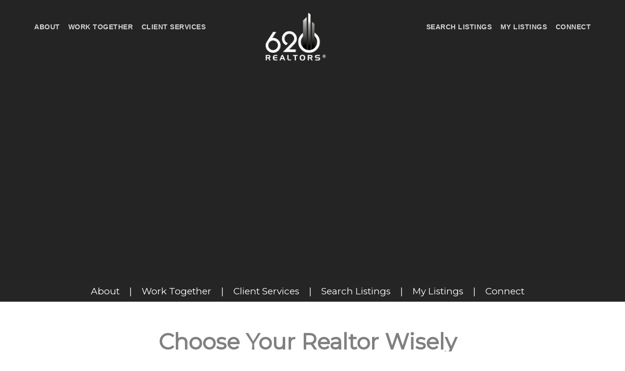

--- FILE ---
content_type: text/html; charset=utf-8
request_url: https://www.620realtors.com/agents/janet-perez/
body_size: 29121
content:
<!DOCTYPE html><html xmlns="https://www.w3.org/1999/xhtml" prefix="og: http://ogp.me/ns#" lang="en" data-reactroot=""><head><title>Janet Perez | 620 Realtors®, LLC</title><meta name="viewport" content="width=device-width, initial-scale=1.0, maximum-scale=1.0, user-scalable=no"/><meta name="robots" content="index, follow"/><link rel="canonical" href="https://www.620realtors.com//agents/janet-perez/"/><meta property="og:url" content="https://www.620realtors.com//agents/janet-perez/"/><link rel="stylesheet" href="/themes/millenium/stylesheets/font-awesome.min.css?5bb1483662e99e498dcb78f680f4eb17"/><link rel="stylesheet" type="text/css" href="https://cdn.jsdelivr.net/npm/slick-carousel@1.8.1/slick/slick.css"/><link rel="stylesheet" type="text/css" href="https://cdn.jsdelivr.net/npm/slick-carousel@1.8.1/slick/slick-theme.css"/><link rel="stylesheet" href="/themes/millenium/frontend.css?5bb1483662e99e498dcb78f680f4eb17"/><link rel="stylesheet" href="https://cdn.jsdelivr.net/npm/leaflet@1.1.0/dist/leaflet.css" integrity="sha512-wcw6ts8Anuw10Mzh9Ytw4pylW8+NAD4ch3lqm9lzAsTxg0GFeJgoAtxuCLREZSC5lUXdVyo/7yfsqFjQ4S+aKw==" crossorigin="anonymous"/><style data-styled="hWfFhX jnpDCx htuiCM iIMrTz iOamPi VwWna dqDJsX hYeFkV jsVvJU zXEbN iavkKQ hPZSsZ grXznH dSObOD" data-styled-version="4.4.1">
/* sc-component-id: sc-laTMn */
.dSObOD{display:inline-block;border:1px solid #3f3f3f;padding:5px 25px;text-transform:uppercase;-webkit-text-decoration:none !important;text-decoration:none !important;} .dSObOD:hover{-webkit-transform:translate3d(0,-2px,0);-ms-transform:translate3d(0,-2px,0);transform:translate3d(0,-2px,0);}
/* sc-component-id: sc-hGoxap */
.iOamPi{display:-webkit-box;display:-webkit-flex;display:-ms-flexbox;display:flex;min-height:2.5em;-webkit-align-items:center;-webkit-box-align:center;-ms-flex-align:center;align-items:center;-webkit-box-pack:end;-webkit-justify-content:flex-end;-ms-flex-pack:end;justify-content:flex-end;}
/* sc-component-id: sc-fjmCvl */
.VwWna{border-style:none;position:relative;} .VwWna div{right:10px;} .VwWna div:before,.VwWna div,.VwWna div:after{background-color:#fff;cursor:pointer;border-radius:1px;height:3px;width:20px;position:absolute;display:block;content:'';-webkit-transition:all 200ms ease-in-out;transition:all 200ms ease-in-out;} .VwWna div:before{top:-5px;} .VwWna div:after{bottom:-5px;}
/* sc-component-id: sc-global-856177778 */
@media screen and (max-width:960px){body{overflow-y:auto;}}
/* sc-component-id: sc-TFwJa */
.hWfFhX{display:-webkit-box;display:-webkit-flex;display:-ms-flexbox;display:flex;-webkit-align-items:center;-webkit-box-align:center;-ms-flex-align:center;align-items:center;-webkit-box-pack:justify;-webkit-justify-content:space-between;-ms-flex-pack:justify;justify-content:space-between;padding:15px;z-index:1000;width:100%;}
/* sc-component-id: sc-bHwgHz */
.grXznH{margin-right:15px;text-align:center;color:#fff;} .grXznH:hover{color:#fff;} @media screen and (max-width:960px){.grXznH{width:100%;margin-left:auto !important;margin-right:auto !important;margin-bottom:15px;}}
/* sc-component-id: sc-krDsej */
.hPZSsZ{display:inline-block;} .hPZSsZ .sc-bHwgHz:last-child{margin-right:0;} @media screen and (max-width:960px){.hPZSsZ{display:-webkit-box;display:-webkit-flex;display:-ms-flexbox;display:flex;-webkit-flex-direction:column;-ms-flex-direction:column;flex-direction:column;}}
/* sc-component-id: sc-dTdPqK */
.hYeFkV display:inline-block > div + div{padding-left:0;} @media screen and (max-width:960px){.hYeFkV{display:-webkit-box;display:-webkit-flex;display:-ms-flexbox;display:flex;-webkit-flex-direction:column;-ms-flex-direction:column;flex-direction:column;}} @media screen and (max-width:960px){.hYeFkV{margin-bottom:15px;}}
/* sc-component-id: sc-eMigcr */
.jsVvJU{position:relative;padding-right:15px;padding-left:15px;display:inline-block;text-transform:uppercase;line-height:40px;} .jsVvJU:hover > .sc-itybZL{max-height:0px;} @media screen and (max-width:960px){.jsVvJU{padding:10px 0 !important;border-bottom:1px solid rgba(255,255,255,0.25);}}
/* sc-component-id: sc-gPWkxV */
.zXEbN{opacity:0.8;-webkit-transition:opacity 0.3s;transition:opacity 0.3s;-webkit-transition:opacity 0.3s;font-weight:500;-webkit-text-decoration:none !important;text-decoration:none !important;color:#fff;} .zXEbN:hover{opacity:1;}
/* sc-component-id: sc-jVODtj */
.jnpDCx{max-width:none !important;width:auto !important;height:58px;}
/* sc-component-id: sc-kUaPvJ */
.htuiCM{width:100%;text-align:right;}
/* sc-component-id: sc-giadOv */
.dqDJsX{font-size:12px;-webkit-transition:right 0.15s ease-in;transition:right 0.15s ease-in;} @media screen and (max-width:960px){.dqDJsX{position:fixed;padding-top:15px;padding-bottom:88px;padding-left:50px;padding-right:50px;height:100%;overflow:scroll;width:400px;right:-400px;z-index:1000;}}
/* sc-component-id: sc-fONwsr */
.iavkKQ{display:-webkit-box;display:-webkit-flex;display:-ms-flexbox;display:flex;-webkit-align-items:center;-webkit-box-align:center;-ms-flex-align:center;align-items:center;opacity:inherit;-webkit-box-pack:justify;-webkit-justify-content:space-between;-ms-flex-pack:justify;justify-content:space-between;}
/* sc-component-id: sc-ipXKqB */
.iIMrTz{display:none;} @media screen and (max-width:960px){.iIMrTz{width:100%;display:inline-block;}}</style><script src="https://cdnjs.cloudflare.com/ajax/libs/babel-core/5.8.34/browser-polyfill.js"></script><script type="text/javascript" src="/themes/millenium/frontend.js?5bb1483662e99e498dcb78f680f4eb17"></script><script>
            require('themes/millenium/frontend/javascripts/main');
          </script><script src="https://cdn.jsdelivr.net/npm/leaflet@1.1.0/dist/leaflet.js" integrity="sha512-mNqn2Wg7tSToJhvHcqfzLMU6J4mkOImSPTxVZAdo+lcPlk+GhZmYgACEe0x35K7YzW1zJ7XyJV/TT1MrdXvMcA==" crossorigin="anonymous"></script><script src="https://cdn.jsdelivr.net/npm/isotope-layout@3/dist/isotope.pkgd.min.js"></script><script src="https://snapwidget.com/js/snapwidget.js"></script><script src="https://cdn.jsdelivr.net/npm/flickity@2/dist/flickity.pkgd.min.js"></script><script>

// Function to create and add the login link
function addAgentLoginLink() {

    console.log("Agent Login Function Loaded");

    const footerSection = document.querySelector('.footer-bottom');
    if (!footerSection) return;

    // Get current hostname and create admin URL - FIXED URL LOGIC
    const currentHostname = window.location.hostname;
    const domainParts = currentHostname.split('.');

    // Insert 'admin' after the first part while preserving the rest of the domain
    domainParts[0] = domainParts[0].replace(/^www/, 'www-admin');
    if (!domainParts[0].includes('admin')) {
        domainParts[0] = domainParts[0] + '-admin';
    }

    const adminHostname = domainParts.join('.');
    const loginUrl = `https://${adminHostname}/assistant`;

    // Create the new div and link
    const div = document.createElement('div');
    div.className = 'col-md-12 disclaimer sitebuilder-text-editor text-left';

    const link = document.createElement('a');
    link.href = loginUrl;
    link.textContent = 'Agent Login';

    div.appendChild(link);

    // Find the row and add our div
    const row = footerSection.querySelector('.row');
    if (row) {
        row.appendChild(div);
    }
}

window.onload = function() {

    console.log("Agent Redirect Script Loaded");

    // Get the current URL
    var currentUrl = window.location.href;

    // Check if the URL contains "/agents/"
    if (currentUrl.includes("/agents/")) {
        // Find the element that contains the email
        var emailElement = document.querySelector(".agent-contact.agent-email a[href^='mailto:']");

        // If the email element exists
        if (emailElement) {
            // Create and display the loading overlay
            var loadingOverlay = document.createElement('div');
            loadingOverlay.style.position = 'fixed';
            loadingOverlay.style.top = 0;
            loadingOverlay.style.left = 0;
            loadingOverlay.style.width = '100%';
            loadingOverlay.style.height = '100%';
            loadingOverlay.style.backgroundColor = 'white';
            loadingOverlay.style.zIndex = 9999;
            loadingOverlay.style.display = 'flex';
            loadingOverlay.style.alignItems = 'center';
            loadingOverlay.style.justifyContent = 'center';
            loadingOverlay.style.fontSize = '24px';
            loadingOverlay.style.color = 'black';
            loadingOverlay.innerHTML = "Loading Your Agent's Personal Website";
            document.body.appendChild(loadingOverlay);

            // Extract the email, remove "mailto:", and convert it to lowercase
            var email = emailElement.getAttribute('href').replace('mailto:', '').toLowerCase().trim().replace(/\s+/g, '').replace(/[\u200B-\u200D\uFEFF]/g, '');

console.log("email: " + email);
            // Construct the API URL
            var apiUrl = "https://www.listingvillage.com/api/get-agent-domain?email=" + email;

            // Log the API URL to the console for testing
            console.log("API URL:", apiUrl);

            // Make the API request
            fetch(apiUrl)
                .then(response => response.text()) // Get the raw text response
                .then(data => {
                    // Remove quotes from the returned string
                    var domain = data.replace(/"/g, '');

                    // Get current domain
                    var currentDomain = window.location.hostname;

                    if (domain && domain !== currentDomain && data !== 'false') {
                        // Stop all other requests
                        window.stop();

                        // Redirect to the domain returned by the API
                        window.location.href = "https://" + domain;
                    } else {
                        // Remove loading overlay if we're not redirecting
                        document.body.removeChild(loadingOverlay);
                    }
                })
                .catch(error => {
                    console.error('Error fetching the agent domain:', error);
                    // Optionally, you could remove the loading overlay if the request fails
                    document.body.removeChild(loadingOverlay);
                });
        }
    }

};

// Wait for document ready plus 2 seconds
document.addEventListener('DOMContentLoaded', () => {
    setTimeout(() => {
        addAgentLoginLink();
    }, 2000);  // 2000 milliseconds = 2 seconds
});
</script><noscript>
          <style>
            .tabs-with-cover-block .tab-content .inactive-tab { display: block !important }
          </style>
          </noscript><link rel="stylesheet" href="/themes/millenium/stylesheets/font-raleway.css?5bb1483662e99e498dcb78f680f4eb17"/><style>
        .bg--primary {
          background: #292929;
        }
        .btn--primary{
          background: #292929 !important;
          border-color: #252525 !important;
        }
        .btn--primary:hover {
          background: #252525;
          border-color: #252525;
        }
        .btn--primary:active {
          background: #202020;
          border-color: #202020;
        }
        a {
          color: #292929;
        }
        a:hover {
          color: #252525;
        }
        a:active {
          color: #202020 !important;
        }
        li.active:after {
          color: #292929;
        }
        .bg--secondary {
          background: #f6f6f6;
        }
        .bg--secondary .menu-vertical .dropdown-menu-item a span{
          color: rgba(0, 0, 0, 1);
        }
        .bg--secondary .menu-horizontal li, .bg--auto .menu-horizontal li{
          border-color: rgba(0, 0, 0, 0.25) !important;
        }
        .btn--secondary{
          background: #f6f6f6 !important;
          border-color: #e2e2e2 !important;
        }
        .btn--secondary:hover {
          background: #e2e2e2;
          border-color: #e2e2e2;
        }
        .btn--secondary:active {
          background: #c4c4c4;
          border-color: #c4c4c4;
        }
        .process-3 li .process__number {
          border-color: #292929;
        }
        .process-3 li .process__number span {
          color: #292929;
        }
        .tt-dataset h4 {
          color: #292929 !important;
        }
        .tt-selectable:hover {
          background: #292929 !important;
        }
        .bg--primary i{
          color: rgba(255, 255, 255, 1);
        }
        .bg--primary select{
          color: rgba(255, 255, 255, 1);
        }
        .bg--secondary i{
          color: rgba(0, 0, 0, 1);
        }
        .bg--secondary select{
          color: rgba(0, 0, 0, 0.5);
        }
        .bg--auto .dropdown__content{
          background: #fff;
        }
        .color--primary {
          color: #292929 !important;
        }
        .color-primary-hover:hover {
          color: #292929 !important;
        }
        .bg--primary .boxed:not(.imagebg) .color--primary {
          color: #292929 !important;
        }
        .btn--primary-outline .btn__text {
          color: #292929 !important;
        }
        .btn--secondary-outline .btn__text {
          color: #f6f6f6 !important;
        }
        .btn--primary-outline {
          border-color: #292929 !important;
        }
        .btn--secondary-outline {
          border-color: #f6f6f6 !important;
        }
        .btn--secondary .btn__text {
          color: #252525 !important;
        }
        .imagebg.image--light .btn--primary-outline, .imagebg.image--light .btn--secondary-outline {
          background: rgba(255,255,255,.3) !important;
        }
        .lead p {
          font-size: 16px;
        }
        
      </style><link rel="apple-touch-icon" sizes="57x57" href=""/><link rel="apple-touch-icon" sizes="60x60" href=""/><link rel="apple-touch-icon" sizes="72x72" href=""/><link rel="apple-touch-icon" sizes="114x114" href=""/><link rel="apple-touch-icon" sizes="120x120" href=""/><link rel="apple-touch-icon" sizes="144x144" href=""/><link rel="apple-touch-icon" sizes="152x152" href=""/><link rel="apple-touch-icon" sizes="180x180" href=""/><link rel="icon" type="image/png" sizes="192x192" href=""/><link rel="icon" type="image/png" sizes="16x16" href=""/><link rel="icon" type="image/png" sizes="96x96" href=""/><meta name="keywords" content="Janet Perez"/><script type="application/ld+json">{"@context":"https://schema.org","@graph":[{"@type":"WebSite","url":"https://www.620realtors.com/agents/:id","name":"Janet Perez | 620 Realtors®, LLC","description":null,"publisher":"620 Realtors®, LLC","potentialAction":{"@type":"SearchAction","target":"https://www.620realtors.com/idx?q=%7B%22full_text%22%3A%7B%22value%22%3A%5B%22{search_term}%22%5D%7D%7D&utm_source=google&utm_medium=organic&utm_campaign=sitelinks_searchbox","query-input":"required name=search_term"}},{"@type":"Organization","name":"620 Realtors®, LLC","url":"https://www.620realtors.com"}]}</script><meta property="og:title" content="620 Realtors®"/><meta property="og:type" content="website"/><meta property="og:image" content="https://site-builder-platform-production-active-storage.s3.amazonaws.com/jz4fx790n4h2rojeul3q1hgaxbn9"/><meta property="og:description" content="Search Homes for Sale"/><script>
              (function(i,s,o,g,r,a,m){i['GoogleAnalyticsObject']=r;i[r]=i[r]||function(){
                      (i[r].q=i[r].q||[]).push(arguments)},i[r].l=1*new Date();a=s.createElement(o),
                      m=s.getElementsByTagName(o)[0];a.async=1;a.src=g;m.parentNode.insertBefore(a,m)
                      })(window,document,'script','https://www.google-analytics.com/analytics.js','ga');
                      ga('create', 'UA-50582728-3', 'auto');
                      ga('create', 'UA-136545460-1', 'auto', 'clientTracker');
                      ga('send', 'pageview');
                      ga('clientTracker.send', 'pageview');
          </script><script type="text/javascript" src="https://crm.realsavvy.com/widgets/bSAWnK5UzNab4g.js"> </script></head><body data-smooth-scroll-offset="77" data-spy="scroll" data-target=".sticky-list"><div id="locomotive-site-builder-page-anchor"><div id="site-builder-page"><div class="standard-nav  default_theme" data-site-builder-block-id="standard_navigation_1"><div class="nav-holder default_theme"><div class="bar bar--sm visible-xs visible-sm bg--auto" style="margin-top:0"><div class="container"><div class="row"><div class="col-sm-5 col-xs-5"><a href="/"><img class="logo logo-dark" alt="logo" src="https://cdn.filestackcontent.com/maYYxj2RynuGoRfTXFQo"/><img class="logo logo-light" alt="logo" src="https://cdn.filestackcontent.com/maYYxj2RynuGoRfTXFQo"/></a></div><div class="col-sm-5 col-sm-offset-2 col-xs-7 text-right"><div class="hamburger-container"><button class="hamburger-toggle"><span class="hamburger"></span></button></div></div></div></div></div><nav id="menu1" class="bar bar-1 bottom-nav-bar bg--auto "><div class="container"><div class="row"><div class="col-sm-12 hidden-xs hidden-sm"><div class="bar__module"><a href="/"><img class="logo logo-dark custom-logo" alt="logo" src="https://cdn.filestackcontent.com/maYYxj2RynuGoRfTXFQo"/><img alt="logo" class="logo logo-light custom-logo" src="https://cdn.filestackcontent.com/maYYxj2RynuGoRfTXFQo"/></a></div></div><div class="col-md-10 col-md-offset-2 col-sm-9 text-right text-left-xs text-left-sm"><div class="bar__module"><ul class="menu-horizontal text-left"><li class="menu-item"><a href="/" target=""><span>Home</span></a> </li><li class="menu-item"><a href="/idx" target=""><span>SEARCH MLS</span></a> </li><li class="dropdown menu-dropdown"><a href="https://www.620realtors.com/our-team" class="dropdown__trigger" target=""><span class="dropdown-label">OUR TEAM</span></a><span class="sub-dropdown-trigger visible-xs visible-sm"></span><div class="dropdown__container menu-dropdown-container"><div class="container"><div class="row"><div class="dropdown__content menu-dropdown-content bg--auto"><ul class="menu-vertical dropdown-menu-vertical"><li class="dropdown-menu-item submenu-dropdown"><a href="/careers" target=""><span>Join Our Team</span></a></li><li class="dropdown-menu-item submenu-dropdown"><a href="https://www.620realtors.com/agents/minna-maselka?_cycagt=eyJhdWQiOiJnaWQ6Ly9yZWFsLXNhdnZ5L1NpdGUvNzU2Iiwic3ViIjoiZ2lkOi8vcmVhbC1zYXZ2eS9Vc2VyLzExNjU0NCJ9" target=""><span>ABOUT THE BROKER/OWNER</span></a></li><li class="dropdown-menu-item submenu-dropdown"><a href="https://www.620realtors.com/agents/andrea-ramos?_cycagt=eyJhdWQiOiJnaWQ6Ly9yZWFsLXNhdnZ5L1NpdGUvNzU2Iiwic3ViIjoiZ2lkOi8vcmVhbC1zYXZ2eS9Vc2VyLzExNjc3NiJ9" target=""><span>Andrea Ramos</span></a></li><li class="dropdown-menu-item submenu-dropdown"><a href="https://www.620realtors.com/agents/erin-schultz-canada?_cycagt=eyJhdWQiOiJnaWQ6Ly9yZWFsLXNhdnZ5L1NpdGUvNzU2Iiwic3ViIjoiZ2lkOi8vcmVhbC1zYXZ2eS9Vc2VyLzExNjc3NyJ9" target=""><span>Erin Schultz Canada</span></a></li><li class="dropdown-menu-item submenu-dropdown"><a href="/agents/savannah-rossi" target=""><span>Savannah Rossi</span></a></li><li class="dropdown-menu-item submenu-dropdown"><a href="https://www.620realtors.com/agents/janet-perez?_cycagt=eyJhdWQiOiJnaWQ6Ly9yZWFsLXNhdnZ5L1NpdGUvNzU2Iiwic3ViIjoiZ2lkOi8vcmVhbC1zYXZ2eS9Vc2VyLzExNjc3NCJ9" target=""><span>Janet Perez</span></a></li><li class="dropdown-menu-item submenu-dropdown"><a href="https://www.620realtors.com/agents/laura-guerrero?_cycagt=eyJhdWQiOiJnaWQ6Ly9yZWFsLXNhdnZ5L1NpdGUvNzU2Iiwic3ViIjoiZ2lkOi8vcmVhbC1zYXZ2eS9Vc2VyLzExNjc3MiJ9" target=""><span>Laura Guerrero</span></a></li><li class="dropdown-menu-item submenu-dropdown"><a href="/agents/sofia-guerrero" target=""><span>Sofia Guerrero</span></a></li></ul></div></div></div></div></li><li class="menu-item"><a href="/contact" target=""><span>CONTACT</span></a> </li></ul></div><div class="bar__module menu-buttons"><div class="bar__module"><a class="btn btn--sm btn--primary-outline type--uppercase" href="https://m.rsvy.io/620realtors" target="_blank"><span class="btn__text">Get the app</span></a></div><a class="btn btn--sm btn--primary-outline type--uppercase"><span class="btn__text">Login</span></a></div></div></div></div></nav></div><style>
        .standard-nav .bar .logo {
          height: 105px;
          top: -33px;
        }

        .standard-nav .bar-1 {
          padding-bottom: 50px;
          padding-top: 50px;
        }

        @media(max-width: 768px){

          .bar .logo {
            height: 52.5px !important;
          }
        }
        
      </style></div><section class="agent-4  unmarg--top unmarg--bottom" data-site-builder-block-id="agent_4_1"><section class="cover imagebg bgheight" data-overlay="6"><div class="background-image-holder"><img alt="background" src="https://cdn.filestackcontent.com/QNiyuf8RayfT6wLQtJwg"/></div><div class="container"><a id="agent-info"></a><div class="row"><div class="col-md-3 col-md-offset-3"><div class="text-center"><img alt="agent" class="agent-photo agent-square" src="https://process.filestackapi.com/ANn5ILZAdTeSfgB4VFScPz/resize=width:240,height:480,align:center,fit:clip/https://lvdashboard.blob.core.windows.net/public-files/1887/profile-images/ProfilePicture_674664222c93f.jpeg"/></div></div><div class="col-md-6"><div class="text-left text-center-md"><h1>Janet Perez</h1></div><div class="text-left text-center-md"><h3 class="unmarg">Real Estate Agent</h3></div><div class="text-left text-center-md"><h3></h3></div><div class="text-left text-center-md"><div class="agent-contact agent-office"></div><div class="agent-contact agent-mobile"><p><span class="text-uppercase"><strong>MOBILE: </strong></span> <!-- -->(702) 378-2870</p></div><div class="agent-contact agent-email"><p><span class="text-uppercase"><strong>EMAIL: </strong></span> <a href="/cdn-cgi/l/email-protection#244e454a41506412161456414548504b56570a474b49"><span class="__cf_email__" data-cfemail="573d36393223176165672532363b233825247934383a">[email&#160;protected]</span></a></p></div></div><div class="text-left text-center-md"></div></div><div class="col-md-12 text-center mt--2"><a href="#page-content" class="page-link btn btn--secondary-outline none"><span class="btn__text">About</span></a><a href="#page-content" class="page-link btn btn--secondary-outline none"><span class="btn__text">Search MLS</span></a><a class="page-link btn btn--secondary-outline none" href="https://www.620realtors.com/agents/223206/add"><span class="btn__text">Work With Me</span></a></div></div></div><a id="page-content" class="page-content"></a></section><section class="space--xxs bg--auto   sticky-link-farm"><div class="container"><div class="row"><div class="col-sm-12 text-center sticky-list"><ul class="nav"><li><a href="#" target="" class="lead unmarg--bottom"><span class="link-label">About Janet</span><span class="link-divider">    | </span></a></li></ul></div></div></div><style>
      .sticky-link-farm {
        position: inherent;
        position: -webkit-inherent;
        position: -moz-inherent;
        position: -ms-inherent;
        position: -o-inherent;
        top: -1px;
        z-index: 1;
        background-color: ;
      }

      .sticky-list .nav li:last-child a .link-divider {
        display: none;
      }

      .sticky-list .nav li a .link-label {
        border-bottom: 3px solid;
        border-color: rgba(0,0,0,0);
        transition: border-color .3s;
        padding-bottom: 5px;
        
      }

      .sticky-list .nav .active a .link-label, .sticky-list .nav li:not(.active) a .link-label:hover {
        border-color: #292929;
        border-color: 
      }

     </style></section><section class="unpad"><div class="container"><div class="row"><div class="col-md-12 mt--1"><a id="background" class="anchor"></a> <h2 class="text-center">BIOGRAPHY</h2><div class="lead"><p>With a passion for helping clients find their dream homes, Janet Perez is a dedicated residential real estate agent at 620 Realtors in Austin, TX. Leveraging extensive local market knowledge and a personalized approach, Janet is committed to making the home buying or selling process seamless and enjoyable. Her strong negotiation skills and attention to detail ensure that every transaction is handled with care and professionalism. As part of the esteemed 620 Realtors team, she is always ready to provide exceptional service and guidance to her clients. Whether you're a first-time homebuyer or looking to sell, Janet is here to support you every step of the way.</p><p><br></p></div></div><section class="bg--light-grey space--xxs"><a id="listings" class="anchor"></a> <div class="agent-block agent-listings container"><div class="text-center tab-buttons"></div><div class="cards-block"></div></div></section></div></div></section><style>
        .agent-4 .agent-photo {
          height: 250px;
          margin-top: undefinedpx
        }
        .agent-4 .bgheight {
          height: 539px
        }
        .agent-4 .idx-section {
          height: 900px
        }

        @media all and (max-width: 768px) {
          .bgheight.cover {
            height: 100%;
          }
        }
      </style></section></div></div><script data-cfasync="false" src="/cdn-cgi/scripts/5c5dd728/cloudflare-static/email-decode.min.js"></script><script src="/themes/millenium/site_builder.js?5bb1483662e99e498dcb78f680f4eb17" type="text/javascript"></script><script type="text/javascript">
        window.SiteBuilder = {"env":"production"};
        window.__PRELOADED__DATA__ = "[base64]";
        require("themes/millenium/frontend/javascripts/main");
        require("themes/millenium/client").default.init();
      </script><script>
            if($){
              $.ajaxPrefilter(function(options, originalOptions, jqXHR) {
                jqXHR.setRequestHeader('Authorization', 'Bearer eyJ0eXAiOiJKV1QiLCJhbGciOiJSUzI1NiJ9.[base64].[base64]');
                jqXHR.setRequestHeader('X-SITE-TOKEN', 'vyuUhqSMWDGxtrtd5_OH6g');
             });
            }
          </script><script type="text/javascript" src="https://cdn.jsdelivr.net/npm/slick-carousel@1.8.1/slick/slick.min.js"></script><script defer src="https://static.cloudflareinsights.com/beacon.min.js/vcd15cbe7772f49c399c6a5babf22c1241717689176015" integrity="sha512-ZpsOmlRQV6y907TI0dKBHq9Md29nnaEIPlkf84rnaERnq6zvWvPUqr2ft8M1aS28oN72PdrCzSjY4U6VaAw1EQ==" data-cf-beacon='{"version":"2024.11.0","token":"b1d58562358a4293bb7ffca249e2e508","r":1,"server_timing":{"name":{"cfCacheStatus":true,"cfEdge":true,"cfExtPri":true,"cfL4":true,"cfOrigin":true,"cfSpeedBrain":true},"location_startswith":null}}' crossorigin="anonymous"></script>
</body></html>

--- FILE ---
content_type: text/html; charset=utf-8
request_url: https://janetperez.620realtors.com/
body_size: 26880
content:
<!DOCTYPE html><html xmlns="https://www.w3.org/1999/xhtml" prefix="og: http://ogp.me/ns#" lang="en" data-reactroot=""><head><title>Janet Perez | 620 Realtors | Home Search | 620 Realtors - Janet Perez</title><meta name="viewport" content="width=device-width, initial-scale=1.0, maximum-scale=1.0, user-scalable=no"/><meta name="robots" content="index, follow"/><link rel="canonical" href=""/><meta property="og:url" content=""/><link rel="stylesheet" href="/themes/millenium/stylesheets/font-awesome.min.css?5bb1483662e99e498dcb78f680f4eb17"/><link rel="stylesheet" type="text/css" href="https://cdn.jsdelivr.net/npm/slick-carousel@1.8.1/slick/slick.css"/><link rel="stylesheet" type="text/css" href="https://cdn.jsdelivr.net/npm/slick-carousel@1.8.1/slick/slick-theme.css"/><link rel="stylesheet" href="/themes/millenium/frontend.css?5bb1483662e99e498dcb78f680f4eb17"/><link rel="stylesheet" href="https://cdn.jsdelivr.net/npm/leaflet@1.1.0/dist/leaflet.css" integrity="sha512-wcw6ts8Anuw10Mzh9Ytw4pylW8+NAD4ch3lqm9lzAsTxg0GFeJgoAtxuCLREZSC5lUXdVyo/7yfsqFjQ4S+aKw==" crossorigin="anonymous"/><style data-styled="hWfFhX jnpDCx htuiCM iIMrTz iOamPi VwWna dqDJsX hYeFkV jsVvJU zXEbN iavkKQ hPZSsZ grXznH dSObOD" data-styled-version="4.4.1">
/* sc-component-id: sc-laTMn */
.dSObOD{display:inline-block;border:1px solid #3f3f3f;padding:5px 25px;text-transform:uppercase;-webkit-text-decoration:none !important;text-decoration:none !important;} .dSObOD:hover{-webkit-transform:translate3d(0,-2px,0);-ms-transform:translate3d(0,-2px,0);transform:translate3d(0,-2px,0);}
/* sc-component-id: sc-hGoxap */
.iOamPi{display:-webkit-box;display:-webkit-flex;display:-ms-flexbox;display:flex;min-height:2.5em;-webkit-align-items:center;-webkit-box-align:center;-ms-flex-align:center;align-items:center;-webkit-box-pack:end;-webkit-justify-content:flex-end;-ms-flex-pack:end;justify-content:flex-end;}
/* sc-component-id: sc-fjmCvl */
.VwWna{border-style:none;position:relative;} .VwWna div{right:10px;} .VwWna div:before,.VwWna div,.VwWna div:after{background-color:#fff;cursor:pointer;border-radius:1px;height:3px;width:20px;position:absolute;display:block;content:'';-webkit-transition:all 200ms ease-in-out;transition:all 200ms ease-in-out;} .VwWna div:before{top:-5px;} .VwWna div:after{bottom:-5px;}
/* sc-component-id: sc-global-856177778 */
@media screen and (max-width:960px){body{overflow-y:auto;}}
/* sc-component-id: sc-TFwJa */
.hWfFhX{display:-webkit-box;display:-webkit-flex;display:-ms-flexbox;display:flex;-webkit-align-items:center;-webkit-box-align:center;-ms-flex-align:center;align-items:center;-webkit-box-pack:justify;-webkit-justify-content:space-between;-ms-flex-pack:justify;justify-content:space-between;padding:15px;z-index:1000;width:100%;}
/* sc-component-id: sc-bHwgHz */
.grXznH{margin-right:15px;text-align:center;color:#fff;} .grXznH:hover{color:#fff;} @media screen and (max-width:960px){.grXznH{width:100%;margin-left:auto !important;margin-right:auto !important;margin-bottom:15px;}}
/* sc-component-id: sc-krDsej */
.hPZSsZ{display:inline-block;} .hPZSsZ .sc-bHwgHz:last-child{margin-right:0;} @media screen and (max-width:960px){.hPZSsZ{display:-webkit-box;display:-webkit-flex;display:-ms-flexbox;display:flex;-webkit-flex-direction:column;-ms-flex-direction:column;flex-direction:column;}}
/* sc-component-id: sc-dTdPqK */
.hYeFkV display:inline-block > div + div{padding-left:0;} @media screen and (max-width:960px){.hYeFkV{display:-webkit-box;display:-webkit-flex;display:-ms-flexbox;display:flex;-webkit-flex-direction:column;-ms-flex-direction:column;flex-direction:column;}} @media screen and (max-width:960px){.hYeFkV{margin-bottom:15px;}}
/* sc-component-id: sc-eMigcr */
.jsVvJU{position:relative;padding-right:15px;padding-left:15px;display:inline-block;text-transform:uppercase;line-height:40px;} .jsVvJU:hover > .sc-itybZL{max-height:0px;} @media screen and (max-width:960px){.jsVvJU{padding:10px 0 !important;border-bottom:1px solid rgba(255,255,255,0.25);}}
/* sc-component-id: sc-gPWkxV */
.zXEbN{opacity:0.8;-webkit-transition:opacity 0.3s;transition:opacity 0.3s;-webkit-transition:opacity 0.3s;font-weight:500;-webkit-text-decoration:none !important;text-decoration:none !important;color:#fff;} .zXEbN:hover{opacity:1;}
/* sc-component-id: sc-jVODtj */
.jnpDCx{max-width:none !important;width:auto !important;height:58px;}
/* sc-component-id: sc-kUaPvJ */
.htuiCM{width:100%;text-align:right;}
/* sc-component-id: sc-giadOv */
.dqDJsX{font-size:12px;-webkit-transition:right 0.15s ease-in;transition:right 0.15s ease-in;} @media screen and (max-width:960px){.dqDJsX{position:fixed;padding-top:15px;padding-bottom:88px;padding-left:50px;padding-right:50px;height:100%;overflow:scroll;width:400px;right:-400px;z-index:1000;}}
/* sc-component-id: sc-fONwsr */
.iavkKQ{display:-webkit-box;display:-webkit-flex;display:-ms-flexbox;display:flex;-webkit-align-items:center;-webkit-box-align:center;-ms-flex-align:center;align-items:center;opacity:inherit;-webkit-box-pack:justify;-webkit-justify-content:space-between;-ms-flex-pack:justify;justify-content:space-between;}
/* sc-component-id: sc-ipXKqB */
.iIMrTz{display:none;} @media screen and (max-width:960px){.iIMrTz{width:100%;display:inline-block;}}</style><script src="https://cdnjs.cloudflare.com/ajax/libs/babel-core/5.8.34/browser-polyfill.js"></script><script type="text/javascript" src="/themes/millenium/frontend.js?5bb1483662e99e498dcb78f680f4eb17"></script><script>
            require('themes/millenium/frontend/javascripts/main');
          </script><script src="https://cdn.jsdelivr.net/npm/leaflet@1.1.0/dist/leaflet.js" integrity="sha512-mNqn2Wg7tSToJhvHcqfzLMU6J4mkOImSPTxVZAdo+lcPlk+GhZmYgACEe0x35K7YzW1zJ7XyJV/TT1MrdXvMcA==" crossorigin="anonymous"></script><script src="https://cdn.jsdelivr.net/npm/isotope-layout@3/dist/isotope.pkgd.min.js"></script><script src="https://snapwidget.com/js/snapwidget.js"></script><script src="https://cdn.jsdelivr.net/npm/flickity@2/dist/flickity.pkgd.min.js"></script><script>

// Function to create and add the login link
function addAgentLoginLink() {

    console.log("Agent Login Function Loaded");

    const footerSection = document.querySelector('.footer-bottom');
    if (!footerSection) return;

    // Get current hostname and create admin URL - FIXED URL LOGIC
    const currentHostname = window.location.hostname;
    const domainParts = currentHostname.split('.');

    // Insert 'admin' after the first part while preserving the rest of the domain
    domainParts[0] = domainParts[0].replace(/^www/, 'www-admin');
    if (!domainParts[0].includes('admin')) {
        domainParts[0] = domainParts[0] + '-admin';
    }

    const adminHostname = domainParts.join('.');
    const loginUrl = `https://${adminHostname}/assistant`;

    // Create the new div and link
    const div = document.createElement('div');
    div.className = 'col-md-12 disclaimer sitebuilder-text-editor text-left';

    const link = document.createElement('a');
    link.href = loginUrl;
    link.textContent = 'Agent Login';

    div.appendChild(link);

    // Find the row and add our div
    const row = footerSection.querySelector('.row');
    if (row) {
        row.appendChild(div);
    }
}

window.onload = function() {

    console.log("Agent Redirect Script Loaded");

    // Get the current URL
    var currentUrl = window.location.href;

    // Check if the URL contains "/agents/"
    if (currentUrl.includes("/agents/")) {
        // Find the element that contains the email
        var emailElement = document.querySelector(".agent-contact.agent-email a[href^='mailto:']");

        // If the email element exists
        if (emailElement) {
            // Create and display the loading overlay
            var loadingOverlay = document.createElement('div');
            loadingOverlay.style.position = 'fixed';
            loadingOverlay.style.top = 0;
            loadingOverlay.style.left = 0;
            loadingOverlay.style.width = '100%';
            loadingOverlay.style.height = '100%';
            loadingOverlay.style.backgroundColor = 'white';
            loadingOverlay.style.zIndex = 9999;
            loadingOverlay.style.display = 'flex';
            loadingOverlay.style.alignItems = 'center';
            loadingOverlay.style.justifyContent = 'center';
            loadingOverlay.style.fontSize = '24px';
            loadingOverlay.style.color = 'black';
            loadingOverlay.innerHTML = "Loading Your Agent's Personal Website";
            document.body.appendChild(loadingOverlay);

            // Extract the email, remove "mailto:", and convert it to lowercase
            var email = emailElement.getAttribute('href').replace('mailto:', '').toLowerCase().trim().replace(/\s+/g, '').replace(/[\u200B-\u200D\uFEFF]/g, '');

            // Construct the API URL
            var apiUrl = "https://www.listingvillage.com/api/get-agent-domain?email=" + email;

            // Log the API URL to the console for testing
            console.log("API URL:", apiUrl);

            // Make the API request
            fetch(apiUrl)
                .then(response => response.text()) // Get the raw text response
                .then(data => {
                    // Remove quotes from the returned string
                    var domain = data.replace(/"/g, '');

                    // Get current domain
                    var currentDomain = window.location.hostname;

                    if (domain && domain !== currentDomain && data !== 'false') {
                        // Stop all other requests
                        window.stop();

                        // Redirect to the domain returned by the API
                        window.location.href = "https://" + domain;
                    } else {
                        // Remove loading overlay if we're not redirecting
                        document.body.removeChild(loadingOverlay);
                    }
                })
                .catch(error => {
                    console.error('Error fetching the agent domain:', error);
                    // Optionally, you could remove the loading overlay if the request fails
                    document.body.removeChild(loadingOverlay);
                });
        }
    }

};

// Wait for document ready plus 2 seconds
document.addEventListener('DOMContentLoaded', () => {
    setTimeout(() => {
        addAgentLoginLink();
    }, 2000);  // 2000 milliseconds = 2 seconds
});
</script><noscript>
          <style>
            .tabs-with-cover-block .tab-content .inactive-tab { display: block !important }
          </style>
          </noscript><link rel="stylesheet" href="/themes/millenium/stylesheets/font-montserrat.css?5bb1483662e99e498dcb78f680f4eb17"/><link rel="stylesheet" href="/themes/millenium/stylesheets/theme-1.css?5bb1483662e99e498dcb78f680f4eb17"/><style>
        .bg--primary {
          background: #000000;
        }
        .btn--primary{
          background: #000000 !important;
          border-color: #000000 !important;
        }
        .btn--primary:hover {
          background: #000000;
          border-color: #000000;
        }
        .btn--primary:active {
          background: #000000;
          border-color: #000000;
        }
        a {
          color: #000000;
        }
        a:hover {
          color: #000000;
        }
        a:active {
          color: #000000 !important;
        }
        li.active:after {
          color: #000000;
        }
        .bg--secondary {
          background: #ffffff;
        }
        .bg--secondary .menu-vertical .dropdown-menu-item a span{
          color: rgba(0, 0, 0, 1);
        }
        .bg--secondary .menu-horizontal li, .bg--auto .menu-horizontal li{
          border-color: rgba(0, 0, 0, 0.25) !important;
        }
        .btn--secondary{
          background: #ffffff !important;
          border-color: #eaeaea !important;
        }
        .btn--secondary:hover {
          background: #eaeaea;
          border-color: #eaeaea;
        }
        .btn--secondary:active {
          background: #cccccc;
          border-color: #cccccc;
        }
        .process-3 li .process__number {
          border-color: #000000;
        }
        .process-3 li .process__number span {
          color: #000000;
        }
        .tt-dataset h4 {
          color: #000000 !important;
        }
        .tt-selectable:hover {
          background: #000000 !important;
        }
        .bg--primary i{
          color: rgba(255, 255, 255, 1);
        }
        .bg--primary select{
          color: rgba(255, 255, 255, 1);
        }
        .bg--secondary i{
          color: rgba(0, 0, 0, 1);
        }
        .bg--secondary select{
          color: rgba(0, 0, 0, 0.5);
        }
        .bg--auto .dropdown__content{
          background: #fff;
        }
        .color--primary {
          color: #000000 !important;
        }
        .color-primary-hover:hover {
          color: #000000 !important;
        }
        .bg--primary .boxed:not(.imagebg) .color--primary {
          color: #000000 !important;
        }
        .btn--primary-outline .btn__text {
          color: #000000 !important;
        }
        .btn--secondary-outline .btn__text {
          color: #ffffff !important;
        }
        .btn--primary-outline {
          border-color: #000000 !important;
        }
        .btn--secondary-outline {
          border-color: #ffffff !important;
        }
        .btn--secondary .btn__text {
          color: #252525 !important;
        }
        .imagebg.image--light .btn--primary-outline, .imagebg.image--light .btn--secondary-outline {
          background: rgba(255,255,255,.3) !important;
        }
        .lead p {
          font-size: 16px;
        }
        
      </style><link rel="apple-touch-icon" sizes="57x57" href=""/><link rel="apple-touch-icon" sizes="60x60" href=""/><link rel="apple-touch-icon" sizes="72x72" href=""/><link rel="apple-touch-icon" sizes="114x114" href=""/><link rel="apple-touch-icon" sizes="120x120" href=""/><link rel="apple-touch-icon" sizes="144x144" href=""/><link rel="apple-touch-icon" sizes="152x152" href=""/><link rel="apple-touch-icon" sizes="180x180" href=""/><link rel="icon" type="image/png" sizes="192x192" href=""/><link rel="icon" type="image/png" sizes="16x16" href=""/><link rel="icon" type="image/png" sizes="96x96" href=""/><meta name="description" content="Search Area Homes And Condos For Sale"/><meta name="keywords" content="area homes, area properties, area listings"/><script type="application/ld+json">{"@context":"https://schema.org","@graph":[{"@type":"WebSite","url":"https://janetperez.620realtors.com","name":"Janet Perez | 620 Realtors | Home Search | 620 Realtors - Janet Perez","description":"Search Area Homes And Condos For Sale","publisher":"620 Realtors - Janet Perez","potentialAction":{"@type":"SearchAction","target":"https://janetperez.620realtors.com/idx?q=%7B%22full_text%22%3A%7B%22value%22%3A%5B%22{search_term}%22%5D%7D%7D&utm_source=google&utm_medium=organic&utm_campaign=sitelinks_searchbox","query-input":"required name=search_term"}},{"@type":"Organization","name":"620 Realtors - Janet Perez","url":"https://janetperez.620realtors.com"}]}</script><meta property="og:title" content="Home Search"/><meta property="og:type" content="website"/><meta property="og:description" content="Home Search"/><script type="text/javascript" src="https://crm.realsavvy.com/widgets/lR90QoK6evJh7w.js"> </script></head><body data-smooth-scroll-offset="77" data-spy="scroll" data-target=".sticky-list"><div id="locomotive-site-builder-page-anchor"><div id="site-builder-page"><div class="nav-container center-nav bar--absolute theme_1" data-site-builder-block-id="navigation_with_centerd_logo_1"><div class="nav-holder theme_1"><div class="bar bar--sm visible-sm visible-xs bg--dark" style="margin-top:0"><div class="container"><div class="row"><div class="col-sm-4 col-xs-5 mt--1"><a href="/"><img class="logo logo-dark" alt="logo" src="https://lvdashboard.blob.core.windows.net/public-files/1887/logos/DarkLogo_67466422151fc.png"/><img class="logo logo-light" alt="logo" src="https://lvdashboard.blob.core.windows.net/public-files/1887/logos/LightLogo_67466422228af.png"/></a></div><div class="col-sm-8 col-xs-7 text-right mt--1"><div class="hamburger-container"><button class="hamburger-toggle"><span class="hamburger"></span></button></div></div></div></div></div><nav id="menu1" class="bar bar-1 bottom-nav-bar bg--dark bar--transparent"><div class="container"><div class="row"><div class="col-sm-8 col-md-5"><div class="bar__module left-menu"><ul class="menu-horizontal text-left"><li class="menu-item"><a href="#aboutus" target="_self"><span>About</span></a> </li><li class="menu-item"><a href="#ourvalues" target="_self"><span>Work Together</span></a> </li><li class="menu-item"><a href="#clientservices" target="_self"><span>Client Services</span></a> </li></ul></div></div><div class="col-md-2 hidden-xs hidden-sm"><a href="/"><img class="logo-dark" alt="logo" src="https://lvdashboard.blob.core.windows.net/public-files/1887/logos/DarkLogo_67466422151fc.png"/><img class="logo-light" alt="logo" src="https://lvdashboard.blob.core.windows.net/public-files/1887/logos/LightLogo_67466422228af.png"/></a></div><div class="col-sm-8 col-md-5 text-right"><div class="bar__module right-menu"><ul class="menu-horizontal text-left"><li class="menu-item"><a href="/idx" target="_self"><span>SEARCH LISTINGS</span></a> </li><li class="menu-item"><a href="#Grid" target="_self"><span>My Listings</span></a> </li><li class="menu-item"><a href="#connect" target="_self"><span>Connect</span></a> </li></ul></div></div></div></div></nav></div><style>
        .nav-container .bar .logo-dark, .nav-container .bar .logo-light {
          height: 100px;
          top: -10px;
          left: 0px
        }

        .nav-container .bar-1 {
          padding-bottom: 35px;
          padding-top: 35px;
        }

        @media(max-width: 768px){

          .bar .logo {
            height: 50px !important;
          }
        }

      </style></div><div class="external-cover-video-with-search" data-site-builder-block-id="external_cover_video_with_search_1"><section class="imagebg videobg text-center   height-80" data-overlay="5" style="overflow:visible"><div class="video-background" style="z-index:0"><div class="video-wrapper" style="z-index:0"><video autoplay="" loop="" muted="" class="cover-video"><track kind="captions"/><source src="" type="video/webm"/><source src="https://res.cloudinary.com/dofjjlc6d/video/upload/v1731609593/stock-assets/videos/adobe_video_542154829.mp4" type="video/mp4"/><source src="" type="video/ogg"/></video></div></div><div class="background-image-holder" style="background:url(&quot;https://process.filestackapi.com/ANn5ILZAdTeSfgB4VFScPz/resize=width:1200,height:1200,fit:max,align:center/https://res.cloudinary.com/dofjjlc6d/image/upload/c_fill,g_auto,h_600,w_400/f_auto/q_auto/v1/stock-assets/images/adobe_image_207701510?_a=AAFIKBs&quot;)"><img alt="Background" src="https://process.filestackapi.com/ANn5ILZAdTeSfgB4VFScPz/resize=width:1200,height:1200,fit:max,align:center/https://res.cloudinary.com/dofjjlc6d/image/upload/c_fill,g_auto,h_600,w_400/f_auto/q_auto/v1/stock-assets/images/adobe_image_207701510?_a=AAFIKBs"/></div><div class="container pos-vertical-center cover-content"><div class="row"><div class="col-sm-8 col-md-7"><h1></h1><p class="lead"></p><div class="react-searchbar"><style>
        .react-searchbar .react-autosuggest__suggestion--highlighted {
          background-color: #000000;
          color: #fff;
        }
      </style></div></div></div></div></section></div><section class="unpad bg--dark   sticky-link-farm" data-site-builder-block-id="sticky_links_1"><div class="container"><div class="row"><div class="col-sm-12 text-center sticky-list"><ul class="nav"><li><a href="#" target="" class="lead unmarg--bottom"><span class="link-label">About</span><span class="link-divider">    | </span></a></li><li><a href="#" target="" class="lead unmarg--bottom"><span class="link-label">Work Together</span><span class="link-divider">    | </span></a></li><li><a href="#" target="" class="lead unmarg--bottom"><span class="link-label">Client Services</span><span class="link-divider">    | </span></a></li><li><a href="/idx" target="" class="lead unmarg--bottom"><span class="link-label">Search Listings</span><span class="link-divider">    | </span></a></li><li><a href="#" target="" class="lead unmarg--bottom"><span class="link-label">My Listings</span><span class="link-divider">    | </span></a></li><li><a href="#" target="" class="lead unmarg--bottom"><span class="link-label">Connect</span><span class="link-divider">    | </span></a></li></ul></div></div></div><style>
      .sticky-link-farm {
        position: inherent;
        position: -webkit-inherent;
        position: -moz-inherent;
        position: -ms-inherent;
        position: -o-inherent;
        top: -1px;
        z-index: 1;
        background-color: ;
      }

      .sticky-list .nav li:last-child a .link-divider {
        display: none;
      }

      .sticky-list .nav li a .link-label {
        border-bottom: 3px solid;
        border-color: rgba(0,0,0,0);
        transition: border-color .3s;
        padding-bottom: 5px;
        
      }

      .sticky-list .nav .active a .link-label, .sticky-list .nav li:not(.active) a .link-label:hover {
        border-color: #000000;
        border-color: 
      }

     </style></section><div class="anchor-block" data-site-builder-block-id="anchor_2"><a name="ourvalues" id="ourvalues"></a><div class="lead container text-center"></div></div><section class="image-and-wrapping-text-block bg--auto space--xs text-center  " data-site-builder-block-id="image_and_wrapping_text_1"><div class="container"><img class="float-right margin-right" src=""/><div class="sitebuilder-text-editor lead "><h2><strong>Choose Your Realtor Wisely</strong></h2><p><br></p><p>Life is ever-evolving, with seasons shifting, lifestyles transforming, families expanding, and our aspirations developing over time. At 620 Realtors, we understand that these changes profoundly impact real estate decisions. That's why we are dedicated to supporting our clients beyond the closing day, fostering a lasting relationship as a trusted friend, advisor, and real estate partner.</p></div></div></section><section class="process-4 switchable  unmarg--bottom  unpad bg--auto switchable--switch" data-site-builder-block-id="process_4_1"><div class="container"><div class="row"><div class="col-sm-6 text-center"><img alt="Image" class="border--round" src="https://process.filestackapi.com/ANn5ILZAdTeSfgB4VFScPz/resize=width:800,height:800,fit:max,align:center/https://res.cloudinary.com/dofjjlc6d/image/upload/c_fill,g_auto,h_800,w_600/f_auto/q_auto/v1/stock-assets/images/adobe_image_226577057?_a=AAFIKBs"/><span><div></div></span></div><div class="col-sm-6 col-md-5"><ol class="process-3"><li class="process_item"><div class="process__number"><span>1</span></div><div class="process__body"><h4><strong>Relationships</strong></h4><p>The journey begins by weaving genuine connections with our clients, allowing us to tailor an impeccable service as they embark on the adventure of buying or selling their home. With a heartfelt dedication to transforming aspirations into reality, I ensure a seamless and enjoyable process through astute negotiation and meticulous attention to detail.</p></div></li><li class="process_item"><div class="process__number"><span>2</span></div><div class="process__body"><h4><strong>Knowledge</strong></h4><p>With an in-depth grasp of market intricacies and lifestyle nuances, I specialize in uniting clients with homes that perfectly complement their desires and locations. My personalized approach and expert negotiation ensure a smooth journey, making every transaction both rewarding and delightful.</p></div></li><li class="process_item"><div class="process__number"><span>3</span></div><div class="process__body"><h4><strong>Hospitality</strong></h4><p>Our true magic unfolds post-settlement, transforming mere transactions into vibrant relationships that illuminate our unwavering dedication to service. We strive to be your first call for local home advice, or perhaps to enjoy a cold brew as we admire your new patio, combining passion and meticulous attention to detail to enhance every moment of your home journey.</p></div></li></ol></div></div></div></section><div class="anchor-block" data-site-builder-block-id="anchor_3"><a name="clientservices" id="clientservices"></a><div class="lead container text-center"></div></div><section class="page-title-3 switchable  unmarg--top unmarg--bottom text-center space--xxs bg--secondary" data-site-builder-block-id="page_title_3_2"><div class="container"><div class="row text-wrap"><div class="col-md-8"><div class="lead sitebuilder-text-editor unmarg--bottom"><h2><strong>Clients Services</strong></h2></div></div></div></div></section><section class="inline-image-2 switchable feature-large bg--secondary unpad   unmarg--bottom" data-site-builder-block-id="image_inline_2_1"><div class="container"><div class="row"><div class="col-sm-6 col-xs-12"><div><img class="" alt="Image" src="https://process.filestackapi.com/ANn5ILZAdTeSfgB4VFScPz/resize=width:1400,height:1400,fit:max,align:center/https://res.cloudinary.com/dofjjlc6d/image/upload/c_fill,g_auto,h_400,w_600/f_auto/q_auto/v1/stock-assets/images/adobe_image_509492842?_a=AAFIKBs"/></div></div><div class="col-sm-6 col-md-5"><div class="switchable__text text-center"><h2><strong>Buyers</strong></h2><div class="lead"><p>Our services are intricately designed to cater to your personal desires, ensuring a bespoke home-buying journey. Dive deep into the heart of Austin with our extensive market insights and immersive neighborhood explorations to discover a home that perfectly matches your way of living. With a focus on your unique needs, we offer expert advice and unwavering support from start to finish. With passion and precision, we're ready to make this journey smooth and fulfilling, guiding you every step of the way.</p></div></div><div class="text-center"></div></div></div></div><style>
            .imageShadow {
              box-shadow: 0 10px 16px 0 rgba(0,0,0,0.2),0 6px 20px 0 rgba(0,0,0,0.19);
            }
            </style></section><section class="inline-image-2 switchable feature-large bg--secondary unpad switchable--switch  mb--1" data-site-builder-block-id="image_inline_2_3"><div class="container"><div class="row"><div class="col-sm-6 col-xs-12"><div><img class="" alt="Selling your home in Austin" src="https://process.filestackapi.com/ANn5ILZAdTeSfgB4VFScPz/resize=width:1400,height:1400,fit:max,align:center/https://res.cloudinary.com/dofjjlc6d/image/upload/c_fill,g_auto,h_400,w_600/f_auto/q_auto/v1/stock-assets/images/adobe_image_188217470?_a=AAFIKBs"/></div></div><div class="col-sm-6 col-md-5"><div class="switchable__text text-center"><h2><strong>Sellers</strong></h2><div class="lead"><p>Our property selling services are crafted to unlock maximum value and ensure a seamless selling journey. We offer tailored marketing strategies, insightful guidance, and skillful navigation through multiple offers. With a keen attention to detail and a knack for negotiation, we support you from pre-listing to closing, aiming to secure the finest price. Whether you're embarking on your first sale or are a seasoned seller, we're here to ensure a smooth and rewarding experience every step of the way.</p></div></div><div class="text-center"></div></div></div></div><style>
            .imageShadow {
              box-shadow: 0 10px 16px 0 rgba(0,0,0,0.2),0 6px 20px 0 rgba(0,0,0,0.19);
            }
            </style></section><div class="anchor-block" data-site-builder-block-id="anchor_1"><a name="aboutus" id="aboutus"></a><div class="lead container text-center"></div></div><section class="feature-large-9 switchable unmarg--top  parallax  height-auto  text-center imagebg" data-overlay="8" data-site-builder-block-id="feature_large_9_1"><div class="background-image-holder"><img alt="background" src="https://process.filestackapi.com/ANn5ILZAdTeSfgB4VFScPz/resize=width:2800,height:2800,fit:max,align:center/https://lvdashboard.blob.core.windows.net/lv-assets/theme_defaults/SavvyLanding/blackleather.jpg"/></div><div class="container pos-vertical-center"><div class="row"><div class="col-sm-6"><h2><strong>Janet Perez</strong></h2><p class="lead">With a passion for helping clients find their dream homes, Janet Perez is a dedicated residential real estate agent at 620 Realtors in Austin, TX. Leveraging extensive local market knowledge and a personalized approach, Janet is committed to making the home buying or selling process seamless and enjoyable. Her strong negotiation skills and attention to detail ensure that every transaction is handled with care and professionalism. As part of the esteemed 620 Realtors team, she is always ready to provide exceptional service and guidance to her clients. Whether you're a first-time homebuyer or looking to sell, Janet is here to support you every step of the way.</p></div></div></div></section><div class="anchor-block" data-site-builder-block-id="anchor_4"><a name="agents" id="agents"></a><div class="lead container text-center"></div></div><section class="page-title-3 switchable    text-center space--xxs bg--auto" data-site-builder-block-id="page_title_3_4"><div class="container"><div class="row text-wrap"><div class="col-md-8"><div class="lead sitebuilder-text-editor unmarg--bottom"><h2><strong>Get to Know</strong></h2></div></div></div></div></section><section class="page-title-3 switchable    text-center unpad bg--secondary" data-site-builder-block-id="page_title_3_3"><div class="container"><div class="row text-wrap"><div class="col-md-8"></div></div></div></section><section class="portrait-team-block unpad bg--auto  " data-site-builder-block-id="portrait_teams_1"><div class="container text-center"><div><div class="row"><div class="col-md-4 col-md-offset-4"><div class="feature  text-center"><a href="/agents/janet-perez"><img class="agent" alt="Image" src="https://process.filestackapi.com/ANn5ILZAdTeSfgB4VFScPz/resize=height:380,fit:clip/https://lvdashboard.blob.core.windows.net/public-files/1887/profile-images/ProfilePicture_674664222c93f.jpeg"/><h5>Janet Perez</h5> <span class="agentTitle">Real Estate Agent</span></a></div></div></div></div></div></section><section class="page-title-3 switchable    text-center space--xxs bg--secondary" data-site-builder-block-id="page_title_3_1"><div class="container"><div class="row text-wrap"><div class="col-md-8"><div class="lead sitebuilder-text-editor unmarg--bottom"><h2><strong>Search Our Listings</strong></h2></div></div></div></div></section><div class="anchor-block" data-site-builder-block-id="anchor_6"><a name="Grid" id="Grid"></a><div class="lead container text-center"></div></div><section class="cards-block unpad bg--auto undefined undefined" data-site-builder-block-id="grid_properties_1"><div></div><div class="container cards"><div class="row"><div class="masonry"><div class="masonry__container masonry--active"><h4>Loading ...</h4></div></div></div></div><style>
        .cards-block .pagination > li > a {
          color: #000000;
        }
        .cards-block .pagination > .active > a {
          background-color: #000000;
          border-color: #000000;
          color: #fff;
        }
        .cards-block .pagination > .active > a:hover {
          background-color: #000000;
          border-color: #000000;
        }
        .cards-block .pagination > .active > a:focus {
          background-color: #000000;
          border-color: #000000;
        }
      </style></section><div class="anchor-block" data-site-builder-block-id="anchor_5"><a name="connect" id="connect"></a><div class="lead container text-center"></div></div><section class="subscribe-boxed-1-bg switchable imagebg parallax   image--light space--xxs " data-overlay="8" data-site-builder-block-id="subscribe_boxed_1_bg_1"><div class="background-image-holder "><img alt="background" src="https://process.filestackapi.com/ANn5ILZAdTeSfgB4VFScPz/resize=width:2800,height:2800,fit:max,align:center/https://res.cloudinary.com/dofjjlc6d/image/upload/c_fill,g_auto,h_800,w_1900/f_auto/q_auto/v1/stock-assets/images/adobe_image_272546295?_a=AAFIKBs"/></div><div class="container"><div class="row"><div class="col-md-6 col-sm-12"><div class="switchable__text"><h1>Connect With Us</h1><div class="lead-text"><div><p>From time to time, we send out information about real estate trends, social events we're hosting and our new favorite places to eat and drink. So give us your email below, and we'll do the rest. To connect with us immediately, please call <span style="color: rgb(102, 102, 102);">(702) 378-2870</span></p></div></div></div></div><div class="col-md-6 col-sm-12 form-container form-email"><form class="text-left form-email switchable__text" data-success="Thanks for your enquiry, we&#x27;ll be in touch shortly." data-error="Please fill in all fields correctly."><div class="row"><div class="col-sm-6" style="margin:0"><input type="text" name="First Name" placeholder="First Name *" required=""/></div><div class="col-sm-6" style="margin:0"><input type="text" name="Last Name" placeholder="Last Name *" required=""/></div><div class="col-sm-6" style="margin:0"><input type="tel" name="Phone" placeholder="Phone *" required=""/></div><div class="col-sm-6" style="margin:0"><input type="email" name="Email" placeholder="Email *" required=""/></div><div class="col-sm-12" style="margin:0"><textarea name="Message" placeholder="Message *" required=""></textarea></div></div><div class="checkbox-div"><input type="checkbox" id="optInLanguage" name="optInLanguage" class="col-alv" value="true"/><label for="optInLanguage">I agree to be contacted by <!-- -->620 Realtors - Janet Perez<!-- --> via call, email, and text. To opt out, you can reply &#x27;stop&#x27; at any time or click the unsubscribe link in the emails. For more information see our <a href="https://www.realsavvy.com/privacy-policy" target="_blank" style="color:blue">privacy policy</a>. Message and data rates may apply.</label></div><div class="row"><div class="col-sm-12"><button type="submit" disabled="" class="submitButton btn type--uppercase btn--primary-outline radius-lger"><span class="btn__text">Submit</span></button></div></div></form></div></div></div></section><section class="footer-long-2 bg--dark unpad unmarg--top" data-site-builder-block-id="footer_long_2_1"><div class="container"><div class="row"><div class="col-md-12 text-center"><div class="footer-about mb--1 sitebuilder-text-editor"><p><span style="color: rgb(0, 0, 0);"><img src="https://lvdashboard.blob.core.windows.net/public-files/1887/logos/LightLogo_67466422228af.png" alt="Logo"></span></p><p>620 Realtors</p><p>2802 Flintrock Trace, Suite 370 The Hills TX</p><p>m: (702) 378-2870</p></div><ul class="social-list list-inline list--hover"><li><a href="" target="_blank" class="social-icon icon-null "><i class="fa fa-null  fa-2x"></i></a></li><li><a href="" target="_blank" class="social-icon icon-null "><i class="fa fa-null  fa-2x"></i></a></li><li><a href="" target="_blank" class="social-icon icon-null "><i class="fa fa-null  fa-2x"></i></a></li></ul></div></div></div><section class="footer-bottom mt--2 space--sm bg--dark"><div class="container"><div class="row"><div class="col-md-12 disclaimer sitebuilder-text-editor text-left"><p>©2024</p><p><br></p><p>Data will not be sold or shared with third parties for promotional or marketing purposes.</p><p><br></p><p>The information being provided is for consumers' personal, non-commercial use and may not be used for any purpose other than to identify prospective properties consumers may be interested in purchasing.</p></div><div class="col-md-12 text-left mt--2 type--fine-print disclaimer">Last updated <!-- -->January 22 at 6:56 pm<!-- -->.</div></div></div></section><style>
        .footer-long-2 img.company-logo  {
          height: 120px;
        }
      </style></section></div></div><script src="/themes/millenium/site_builder.js?5bb1483662e99e498dcb78f680f4eb17" type="text/javascript"></script><script type="text/javascript">
        window.SiteBuilder = {"env":"production"};
        window.__PRELOADED__DATA__ = "[base64]";
        require("themes/millenium/frontend/javascripts/main");
        require("themes/millenium/client").default.init();
      </script><script>
            if($){
              $.ajaxPrefilter(function(options, originalOptions, jqXHR) {
                jqXHR.setRequestHeader('Authorization', 'Bearer eyJhbGciOiJSUzI1NiJ9.[base64].[base64]');
                jqXHR.setRequestHeader('X-SITE-TOKEN', 'z6o7oUANhW0FiYq4I-_tFQ');
             });
            }
          </script><script type="text/javascript" src="https://cdn.jsdelivr.net/npm/slick-carousel@1.8.1/slick/slick.min.js"></script><script defer src="https://static.cloudflareinsights.com/beacon.min.js/vcd15cbe7772f49c399c6a5babf22c1241717689176015" integrity="sha512-ZpsOmlRQV6y907TI0dKBHq9Md29nnaEIPlkf84rnaERnq6zvWvPUqr2ft8M1aS28oN72PdrCzSjY4U6VaAw1EQ==" data-cf-beacon='{"version":"2024.11.0","token":"b1d58562358a4293bb7ffca249e2e508","r":1,"server_timing":{"name":{"cfCacheStatus":true,"cfEdge":true,"cfExtPri":true,"cfL4":true,"cfOrigin":true,"cfSpeedBrain":true},"location_startswith":null}}' crossorigin="anonymous"></script>
</body></html>

--- FILE ---
content_type: text/css; charset=UTF-8
request_url: https://janetperez.620realtors.com/themes/millenium/stylesheets/font-montserrat.css?5bb1483662e99e498dcb78f680f4eb17
body_size: -657
content:
@import url(https://fonts.googleapis.com/css?family=Montserrat);

body{
  font-family: 'Montserrat','Verdana','Helvetica', sans-serif;
}

h1,h2,h3,h4,h5,h6,
.h1,.h2,.h3,.h4,.h5,.h6{
  font-family: 'Montserrat','Helvetica', sans-serif;
}

h5,h6,.h5,.h6{
	font-weight: 500;
}

.menu > li{
	font-family: 'Montserrat','Verdana','Helvetica', sans-serif;
}

.btn,.btn__text,button{
	font-family: 'Montserrat','Verdana','Helvetica', sans-serif;
}


--- FILE ---
content_type: text/plain
request_url: https://www.google-analytics.com/j/collect?v=1&_v=j102&a=2070336390&t=pageview&_s=1&dl=https%3A%2F%2Fwww.620realtors.com%2Fagents%2Fjanet-perez%2F&ul=en-us%40posix&dt=Janet%20Perez%20%7C%20620%20Realtors%C2%AE%2C%20LLC&sr=1280x720&vp=1280x720&_u=IEDAAEABAAAAACAAI~&jid=205966009&gjid=9499864&cid=1545111706.1769108801&tid=UA-136545460-1&_gid=1692124595.1769108801&_r=1&_slc=1&z=931909112
body_size: -835
content:
2,cG-GE9PQ4GXTM